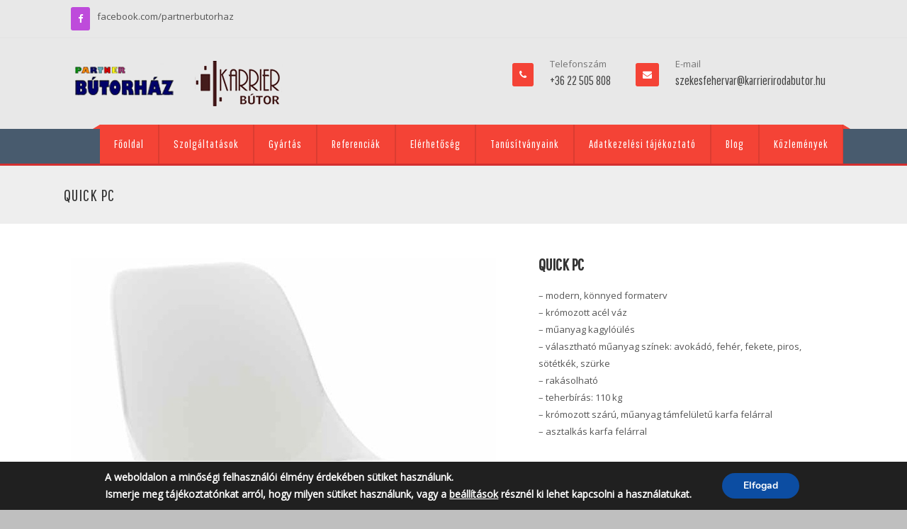

--- FILE ---
content_type: text/css
request_url: https://karrierirodabutor.hu/wp-content/themes/innova/css/portfolio.css
body_size: 3380
content:
/* Portfolio single page next previous navigation */
.meta-nav-prev {
background-color: #26CCBE;
    background-image: url("../images/portfolio_next.png");
    background-position: center center;
    background-repeat: no-repeat;
    float: right;
    height: 12px;
    padding: 10px;
    width: 12px;
}
.meta-nav-next{
    background-color: #26CCBE;
    background-image: url("../images/portfolio_prev.png");
    background-position: center center;
    background-repeat: no-repeat;
    float: right;
    height: 12px;
    padding: 10px;
    right: 0;
    width: 12px;
}
.meta-nav-next:hover, .meta-nav-prev:hover{
    opacity:.7
}
.nav_next_item{
    float:left;
}
.single_img ul, ul.porfolio_items {
    list-style:none!important;
    margin-left:0px;
        z-index: 0;
        margin-bottom: 0;
}
#singlepage_nav{
    bottom: 50%;
    display: block;
   margin: 0 auto -15px;
    overflow: hidden;
    position: absolute;
    right: 0;
    width: 70px;
    z-index: 99;
}
.single_img{
    margin-bottom: 10px;
}
.single_img .isotope_gallery  li, .single_img .grid_gallery li{
    background-color:#FB4400 ;
    margin-right:3px;
    margin-bottom:3px;
    float:left;
    display:inline-block;
}

/* Portfolio single page isotop gallery and lit images */
.listimg li{
    margin-bottom:3px;
}
.single_img img{
    display:block;
}

.isotope_gallery li, .single_img .grid_gallery li{
    width:32.8%;
}

.portfolio_fullwidth{
    margin-top:25px;

}
.bx-wrapper .slider li{
    min-height:150px;
}

/* Related Post */
#relatedposts ul{
    margin-top:25px;
}
#relatedposts ul li{
    display: block!important;
} 
#relatedposts h3:after {
    background-color: #333333;
    content: " ";
    display: table;
    height: 1px;
    opacity: 0.5;
    position: absolute;
    width: 50px;
    margin-top: 10px;
}
#relatedposts h3{
    position: relative;
}

/* single page portfolio skills */
ul.project_skills{
    margin: 0px;
    margin-top: 20px;
}
.project_skills li {
    background-color: #FA3C02;
    border-radius: 3px;
    color: #FFFFFF;
    list-style: none outside none;
    margin: 5px 0;
    padding: 5px 10px;
    display: table;
    padding-right: 30px;
}
.project_skills li:before {
    background: none repeat scroll 0 0 rgba(0, 0, 0, 0) !important;
    border: 1px solid #FFFFFF;
    border-radius: 3px;
    content: " ";
    display: block;
    float: left;
    margin-right: 12px;
    margin-top: 2px;
    padding: 6px;
}
.project_skills li:nth-child(odd) { background:#0494c6; }
.project_skills li:nth-child(even) { background:#FA3C02; }
.portfolio_single_image{
    margin:0px auto;
    display:block;
}

/* portfolio page template */
.portfolio-container
{
    position: relative;
}
.pf_item_wrapper{

 position: absolute;
 bottom: 0px;
 display: none;
 width: 92%;
 padding:2% 4%;
 background-image:url(../images/portfolio_bg_img.png);
 background-repeat:repeat;
}

.portfolio-container img
{
    display:block;
}

.portfolio-container p
{
    font-size: 12px;
}
.widget_kaya-portfolio-widget p{
  padding-bottom: 0px;

 }
 .pf_title_gap{
  height: 20px;
  display: block;
  clear: both;
 }

.pf_item_box{
  background-color: #323232;
  padding: 25px;
  border-top: 8px solid rgba(255,255,255,.3);
}
.pf_item_box div{
    position:relative;
    top:0px;
    z-index:100;
}
.pf_item_box h4{
  line-height: 120%;
  font-size: 18px; 

}
.pf_item_box span{
  opacity: .5;
}

--- FILE ---
content_type: text/css
request_url: https://karrierirodabutor.hu/wp-content/uploads/elementor/css/post-22026.css
body_size: 1119
content:
.elementor-22026 .elementor-element.elementor-element-4caeb9d5{margin-top:-50px;margin-bottom:0px;}.elementor-22026 .elementor-element.elementor-element-50f83028{--e-image-carousel-slides-to-show:1;}.elementor-widget-heading .elementor-heading-title{font-family:var( --e-global-typography-primary-font-family ), Sans-serif;font-weight:var( --e-global-typography-primary-font-weight );color:var( --e-global-color-primary );}.elementor-widget-text-editor{font-family:var( --e-global-typography-text-font-family ), Sans-serif;font-weight:var( --e-global-typography-text-font-weight );color:var( --e-global-color-text );}.elementor-widget-text-editor.elementor-drop-cap-view-stacked .elementor-drop-cap{background-color:var( --e-global-color-primary );}.elementor-widget-text-editor.elementor-drop-cap-view-framed .elementor-drop-cap, .elementor-widget-text-editor.elementor-drop-cap-view-default .elementor-drop-cap{color:var( --e-global-color-primary );border-color:var( --e-global-color-primary );}.elementor-22026 .elementor-element.elementor-element-3d659ffc > .elementor-widget-container{margin:0px 0px -30px 0px;}@media(min-width:768px){.elementor-22026 .elementor-element.elementor-element-3e37e1bb{width:60%;}.elementor-22026 .elementor-element.elementor-element-8d92d61{width:39.997%;}}

--- FILE ---
content_type: text/css
request_url: https://karrierirodabutor.hu/wp-content/themes/innova/css/blog_style.css
body_size: 9121
content:
/* ________________________________________________________________________________________________________________

                                                  @ 4. Blog Section
   ________________________________________________________________________________________________________________ */
  /* Search post */
  .search_post{
  	margin-bottom: 30px;
  	border-bottom: 1px solid #eee;
  	padding-bottom: 30px;
  } 
.sticky{
    background-color: #dddddd !important;
    display: block;
    overflow: hidden;
    padding: 20px
}
#nav-below{
display: block;
}
a.post-edit-link{
	overflow:hidden;
	clear:both;
}
.meta_info a img{
  display:block;
}
ul.blog_post{
  margin:0;
  margin-bottom:30px;
  list-style:none;
  }
.post_details span.comments{
	background-image: url("../images/comment.png")!important;
	background-position: 10px 6px;
	background-repeat: no-repeat;
	border-right: medium none !important;
    padding:0 10px 0 30px;
}
.blog_post_content a{
  color:#fff;
}
.blog_post_content a.blog_icon{
  text-align:center;
  display:block;
}

.post-column{

    padding:0.3%;
}

.blog_post_content{
  padding:0 30px 30px;
  color:#fff;
}
.post_details span,  .post_details span a{
  color:#131313;
}
.post_format_icon{
  background: none repeat scroll 0 0 #FFFFFF;
    border-radius: 100% 100% 100% 100%;
    height: 100px;
    margin: -50px auto 20px;
    position: relative;
    width: 100px;
}
.no-featured-image{
      margin: 30px auto 20px;
}

.blog-border{
  border:1px dashed rgba(255, 255, 255, 0.4);
}
.post-column {
	width:31.1%;
    display: inline-block;
    margin-bottom: 1.35%;
    margin-right: 1.35%;
}
.post_format_icon i{
  color: #DB5640;
    display: block;
    font-size: 45px;
    line-height: 100px;
    text-align: center;

}
.post_details{
  padding:3px 0 10px;
  display:block;
}

#blog_post{
  overflow: hideen;
  display:block;
}

.meta_desc{
      border-bottom: 1px solid rgba(127, 127, 127, 0.4);
    border-top: 1px solid rgba(127, 127, 127, 0.4);
    display: block;
    padding: 10px 0;
}
 .blog_date{
   border-right:1px solid rgba(127, 127, 127, 0.4);
   padding-right:20px;
   text-align:center;
   margin-top:18px;
 }
  .blog_date h3{
    margin-bottom:0;
    color:#363636;
  }
   .blog_date h4{
     color:#8d8d8d;
       text-transform: uppercase;
       margin-bottom:0;
   }
  .blog_post h3 a{
    color:#5a5a5a;
  }
  .blog_post a:hover{
    color:#F54325;
  }
 .blog_post  .meta_desc span{
        background-position:left center;
    background-repeat:no-repeat;
    padding:10px 6px;
  }
.blog_post  .meta_desc span:first-child{
	padding-left: 0;
}
    .meta_desc a{
    color:#6d6d6d;
  }
  .meta_desc i{
  	margin-right: 8px;
  }
  .blog_img{
    margin-bottom:10px;
    display:block;
  }
  .standard-blog{
    background:none;
    margin-bottom: 60px;
  }
  article.standard-blog:last-child{
  	margin-bottom: 0;
  }
  .standard-blog .description{
    padding:0;
    margin-bottom:25px;
  }
	/* @ comments style
----------------------------------------------------------------------------------------------------*/
.commentlist .bypostauthor {}
#comments {	clear: both;}
#comments .navigation {
	padding: 0 0 18px 0;
}
h3#comments-title, h3#reply-title {
	font-weight: bold;
	font-size: 20px;
	margin-bottom: 0;
}
h3#comments-title {
	padding: 24px 0;
}

h3#comments-title:after, #reply-title:after {
    background-color: rgba(127, 127, 127, 0.5);
    content: "";
    display: inline-block;
    height: 1px;
    margin-left: 6px;
    position: relative;
    top: -5px;
    width: 50px;
}

.commentlist {
	list-style: none;
	margin: 0;
}
.commentlist li.comment {
	 margin: 0 0 30px;
	position: relative;
 	overflow:hidden;

}
.commentlist li .description {
    margin: 0;
    overflow: hidden;
    position: relative;
}
.comment span.parent{
   -moz-border-bottom-colors: none;
    -moz-border-left-colors: none;
    -moz-border-right-colors: none;
    -moz-border-top-colors: none;
    background-color: rgba(127,127,127,.1);
    border-color: rgba(127,127,127,.2);
    border-image: none;
    border-right: 1px solid rgba(127,127,127,.2);
    border-style: solid;
    border-width: 3px 1px 1px;
    display: block;
    overflow: hidden;
    padding: 30px;
}

.comment-author.vcard {
    float: left;
    margin-right: 6px;
}
.commentlist li1.comment:before{
	border-bottom: 10px solid transparent;
	border-right: 10px solid rgba(127, 127, 127, 0.3);
	border-top: 10px solid transparent;
	content: "";
	height: 0;
	left: 85px;
	position: absolute;
	top: 25px;
	width: 0;
	z-index:99;
}
#comments .comment-body ul, #comments .comment-body ol {
	margin-bottom: 18px;
}
ol.commentlist {
	margin:0px;
	padding:0px;
}

#entry-author-info{
	background-color: #FAFAFA;
    border: 1px solid #E3E3E3;
    overflow: hidden;
    padding: 30px;
    border-top: 4px solid #e3e3e3;
    margin-bottom: 30px;
}
#entry-author-info h4{
	padding-bottom:0px;
	color: #ed4b1f!important;
}
#author-link{
	float:right;
	font-style:italic;
}
.comment-author cite, .comment-author cite a {
  color: #333;
    font-size: 17px;
    font-style: normal;
    text-transform: uppercase;
}
.comment-body p{
	padding-bottom: 0;
}
.comment-author .says {
	font-style: italic;
}
.comment-meta {
	font-size: 12px;
	margin: 0 0 10px 0;
}
cite.fn{
	text-align:left;
}
.comment-meta a:link, .comment-meta a:visited {
	text-decoration: none;
}
.reply {
    margin-top: 10px;
}

#mid_container_wrapper .commentmetadata a {
	color:#8c8c8c!important;
}
.commentmetadata a:hover, a.comment-edit-link:hover, .reply a:hover {
	color:#ed4b1f!important;
}

.commentlist .children {
	list-style: none;
	margin: 30px;
	padding:0px;
	}
.commentlist .children li {
	border: medium none;
	margin: 0 0 0 93px;
	overflow: hidden;
	padding: 0;
}
.commentlist .children li .children li {
	border: none;
	margin: 0;
	margin: 20px 0 0 35px;
	overflow:hidden;
}

.commentlist li:first-child ul {
    margin-bottom: 15px;
}
.nopassword, .nocomments {
	display: none;
}
#comments .pingback {
	margin-bottom: 18px;
	padding-bottom: 18px;
	border-bottom: 1px solid #1d1d1d;
}
.commentlist li.comment+li.pingback {
	margin-top: -6px;
}
#comments .pingback p {
	color: #888;
	font-size: 12px;
	display:block;
	margin: 0;
}
#comments .pingback .url {
	font-style: italic;
	font-size: 13px;
}
.comment-text P{
  padding-bottom: 0px;

}
/* comments Form
-----------------------------------*/
input[type=submit] {
}
#respond {
	margin: 40px 0 0px 0px;
	overflow: hidden;
	position: relative;
	clear:both;
}
#respond p {
	margin: 0;
}
#respond .comment-notes {
	margin-bottom: 1em;
}
.form-allowed-tags {
	line-height: 1em;
	margin:5px 0!important;
}
.children #respond {
	margin: 0 48px 0 0;
}
h3#reply-title {
	margin: 18px 0;
}
#comments-list #respond {
	margin: 0 0 18px 0;
}
#comments-list ul #respond {
	margin: 0;
}
#cancel-comment-reply-link {
	font-size: 12px;
	font-weight: normal;
}
.reply a, #author-link a{
	color: #838383!important;
}
 .comment-author cite a:hover, .reply a:hover, #mid_container_wrapper .commentmetadata a:hover, #author-link a:hover{
 	color:#333!important;
 }
#respond span{
color:red;
}
#respond textarea{
width:97.5%!important;
}
#respond input {
display:block;
}
#respond .one_half_last input {
    width: 95% !important;
}
#respond p {
margin-bottom:0px!important;
}
#respond .form-allowed-tags {
	color: #7B7979;
	font-size: 12px;
	line-height: 18px;
}
#respond .form-allowed-tags code {
	font-size: 11px;
}
#respond .form-submit {
	margin: 10px 0 0 0px;
}
#respond .form-submit{
	padding-bottom: 0;
}
.avatar {
	padding:3px;
	border:1px solid rgba(127,127,127,.3);
	width:auto;
}
#author-description p{
	padding-bottom: 15px;
}
/* @ Pagination style
------------------------------------------------*/
.pagination{
  clear:both;
  font-weight:bold;
  position: relative;
  bottom:0px;
  text-align:left;
  bottom:0px;
  width:auto;
  float:left;
  margin-top:30px;
  clear: both;
}
#mid_container_wrapper .pagination a, #mid_container_wrapper .pagination a:link, #mid_container_wrapper .pagination a:visited {
  background-color: #333;
  background-image: url("../images/pagination_bg.png");
  background-position: center center;
  background-repeat: no-repeat;
  color: #fff;
  margin: 0 5px;
}
.pagination .current, .pagination  span a.current, ul.page-numbers .current {
  background-color: #009900;
  background-position: center center;
  background-repeat: no-repeat;
  color: #fff;
  margin: 0 5px;
}
.pagination span, .pagination a {
    border-radius: 100%;
    display: inline-block;
    font-size: 13px;
    font-weight: normal;
    height: 30px !important;
    line-height: 30px;
    text-align: center;
    width: 30px;
}

.pagination .page-numbers > li {
    display: inline;
    list-style: none outside none !important;
    margin: 0 !important;
}
.pagination .page-numbers {
    margin: 0 !important;
}